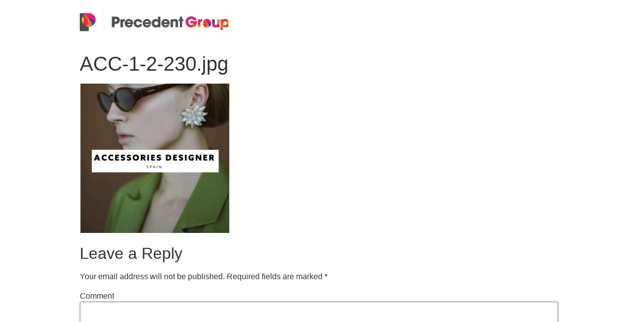

--- FILE ---
content_type: text/html; charset=UTF-8
request_url: https://precedentgroup.co.uk/acc-1-2-230-jpg/
body_size: 3925
content:
<!doctype html>
<html lang="en-GB"
	prefix="og: https://ogp.me/ns#" >
<head>
	<meta charset="UTF-8">
		<meta name="viewport" content="width=device-width, initial-scale=1">
	<link rel="profile" href="http://gmpg.org/xfn/11">
	<title>ACC-1-2-230.jpg | Precedent Group</title>

		<!-- All in One SEO 4.0.18 -->
		<meta property="og:site_name" content="Precedent Group | We recruit in colour" />
		<meta property="og:type" content="article" />
		<meta property="og:title" content="ACC-1-2-230.jpg | Precedent Group" />
		<meta property="og:image" content="https://precedentgroup.co.uk/wp-content/uploads/2020/11/Precedent-Group-Logo-2020.png" />
		<meta property="og:image:secure_url" content="https://precedentgroup.co.uk/wp-content/uploads/2020/11/Precedent-Group-Logo-2020.png" />
		<meta property="article:published_time" content="2021-01-16T00:30:35Z" />
		<meta property="article:modified_time" content="2021-01-16T00:30:35Z" />
		<meta property="twitter:card" content="summary" />
		<meta property="twitter:domain" content="precedentgroup.co.uk" />
		<meta property="twitter:title" content="ACC-1-2-230.jpg | Precedent Group" />
		<meta property="twitter:image" content="https://precedentgroup.co.uk/wp-content/uploads/2020/11/Precedent-Group-Logo-2020.png" />
		<script type="application/ld+json" class="aioseo-schema">
			{"@context":"https:\/\/schema.org","@graph":[{"@type":"WebSite","@id":"https:\/\/precedentgroup.co.uk\/#website","url":"https:\/\/precedentgroup.co.uk\/","name":"Precedent Group","description":"We recruit in colour","publisher":{"@id":"https:\/\/precedentgroup.co.uk\/#organization"}},{"@type":"Organization","@id":"https:\/\/precedentgroup.co.uk\/#organization","name":"Precedent Group","url":"https:\/\/precedentgroup.co.uk\/","logo":{"@type":"ImageObject","@id":"https:\/\/precedentgroup.co.uk\/#organizationLogo","url":"https:\/\/precedentgroup.co.uk\/wp-content\/uploads\/2020\/11\/Precedent-Group-Logo-2020.png","width":"1353","height":"258"},"image":{"@id":"https:\/\/precedentgroup.co.uk\/#organizationLogo"}},{"@type":"BreadcrumbList","@id":"https:\/\/precedentgroup.co.uk\/acc-1-2-230-jpg\/#breadcrumblist","itemListElement":[{"@type":"ListItem","@id":"https:\/\/precedentgroup.co.uk\/#listItem","position":"1","item":{"@id":"https:\/\/precedentgroup.co.uk\/#item","name":"Home","description":"We recruit in colour","url":"https:\/\/precedentgroup.co.uk\/"},"nextItem":"https:\/\/precedentgroup.co.uk\/acc-1-2-230-jpg\/#listItem"},{"@type":"ListItem","@id":"https:\/\/precedentgroup.co.uk\/acc-1-2-230-jpg\/#listItem","position":"2","item":{"@id":"https:\/\/precedentgroup.co.uk\/acc-1-2-230-jpg\/#item","name":"ACC-1-2-230.jpg","url":"https:\/\/precedentgroup.co.uk\/acc-1-2-230-jpg\/"},"previousItem":"https:\/\/precedentgroup.co.uk\/#listItem"}]},{"@type":"ItemPage","@id":"https:\/\/precedentgroup.co.uk\/acc-1-2-230-jpg\/#itempage","url":"https:\/\/precedentgroup.co.uk\/acc-1-2-230-jpg\/","name":"ACC-1-2-230.jpg | Precedent Group","inLanguage":"en-GB","isPartOf":{"@id":"https:\/\/precedentgroup.co.uk\/#website"},"breadcrumb":{"@id":"https:\/\/precedentgroup.co.uk\/acc-1-2-230-jpg\/#breadcrumblist"},"author":"https:\/\/precedentgroup.co.uk\/acc-1-2-230-jpg\/#author","creator":"https:\/\/precedentgroup.co.uk\/acc-1-2-230-jpg\/#author","datePublished":"2021-01-16T00:30:35+00:00","dateModified":"2021-01-16T00:30:35+00:00"}]}
		</script>
		<script type="text/javascript" >
			window.ga=window.ga||function(){(ga.q=ga.q||[]).push(arguments)};ga.l=+new Date;
			ga('create', "UA-185377622-1", 'auto');
			ga('send', 'pageview');
		</script>
		<script async src="https://www.google-analytics.com/analytics.js"></script>
		<!-- All in One SEO -->

<link rel='dns-prefetch' href='//cdnjs.cloudflare.com' />
<link rel='dns-prefetch' href='//s.w.org' />
<link rel="alternate" type="application/rss+xml" title="Precedent Group &raquo; Feed" href="https://precedentgroup.co.uk/feed/" />
<link rel="alternate" type="application/rss+xml" title="Precedent Group &raquo; Comments Feed" href="https://precedentgroup.co.uk/comments/feed/" />
<link rel="alternate" type="application/rss+xml" title="Precedent Group &raquo; ACC-1-2-230.jpg Comments Feed" href="https://precedentgroup.co.uk/feed/?attachment_id=1762" />
		<script type="text/javascript">
			window._wpemojiSettings = {"baseUrl":"https:\/\/s.w.org\/images\/core\/emoji\/13.0.1\/72x72\/","ext":".png","svgUrl":"https:\/\/s.w.org\/images\/core\/emoji\/13.0.1\/svg\/","svgExt":".svg","source":{"concatemoji":"https:\/\/precedentgroup.co.uk\/wp-includes\/js\/wp-emoji-release.min.js?ver=5.6.16"}};
			!function(e,a,t){var n,r,o,i=a.createElement("canvas"),p=i.getContext&&i.getContext("2d");function s(e,t){var a=String.fromCharCode;p.clearRect(0,0,i.width,i.height),p.fillText(a.apply(this,e),0,0);e=i.toDataURL();return p.clearRect(0,0,i.width,i.height),p.fillText(a.apply(this,t),0,0),e===i.toDataURL()}function c(e){var t=a.createElement("script");t.src=e,t.defer=t.type="text/javascript",a.getElementsByTagName("head")[0].appendChild(t)}for(o=Array("flag","emoji"),t.supports={everything:!0,everythingExceptFlag:!0},r=0;r<o.length;r++)t.supports[o[r]]=function(e){if(!p||!p.fillText)return!1;switch(p.textBaseline="top",p.font="600 32px Arial",e){case"flag":return s([127987,65039,8205,9895,65039],[127987,65039,8203,9895,65039])?!1:!s([55356,56826,55356,56819],[55356,56826,8203,55356,56819])&&!s([55356,57332,56128,56423,56128,56418,56128,56421,56128,56430,56128,56423,56128,56447],[55356,57332,8203,56128,56423,8203,56128,56418,8203,56128,56421,8203,56128,56430,8203,56128,56423,8203,56128,56447]);case"emoji":return!s([55357,56424,8205,55356,57212],[55357,56424,8203,55356,57212])}return!1}(o[r]),t.supports.everything=t.supports.everything&&t.supports[o[r]],"flag"!==o[r]&&(t.supports.everythingExceptFlag=t.supports.everythingExceptFlag&&t.supports[o[r]]);t.supports.everythingExceptFlag=t.supports.everythingExceptFlag&&!t.supports.flag,t.DOMReady=!1,t.readyCallback=function(){t.DOMReady=!0},t.supports.everything||(n=function(){t.readyCallback()},a.addEventListener?(a.addEventListener("DOMContentLoaded",n,!1),e.addEventListener("load",n,!1)):(e.attachEvent("onload",n),a.attachEvent("onreadystatechange",function(){"complete"===a.readyState&&t.readyCallback()})),(n=t.source||{}).concatemoji?c(n.concatemoji):n.wpemoji&&n.twemoji&&(c(n.twemoji),c(n.wpemoji)))}(window,document,window._wpemojiSettings);
		</script>
		<style type="text/css">
img.wp-smiley,
img.emoji {
	display: inline !important;
	border: none !important;
	box-shadow: none !important;
	height: 1em !important;
	width: 1em !important;
	margin: 0 .07em !important;
	vertical-align: -0.1em !important;
	background: none !important;
	padding: 0 !important;
}
</style>
	<link rel='stylesheet' id='wp-block-library-css'  href='https://precedentgroup.co.uk/wp-includes/css/dist/block-library/style.min.css?ver=5.6.16' type='text/css' media='all' />
<link rel='stylesheet' id='featherlight-css-css'  href='https://cdnjs.cloudflare.com/ajax/libs/featherlight/1.7.13/featherlight.min.css?ver=5.6.16' type='text/css' media='screen' />
<link rel='stylesheet' id='hello-elementor-css'  href='https://precedentgroup.co.uk/wp-content/themes/hello-elementor/style.min.css?ver=2.3.1' type='text/css' media='all' />
<link rel='stylesheet' id='hello-elementor-theme-style-css'  href='https://precedentgroup.co.uk/wp-content/themes/hello-elementor/theme.min.css?ver=2.3.1' type='text/css' media='all' />
<script type='text/javascript' src='https://precedentgroup.co.uk/wp-includes/js/jquery/jquery.min.js?ver=3.5.1' id='jquery-core-js'></script>
<script type='text/javascript' src='https://precedentgroup.co.uk/wp-includes/js/jquery/jquery-migrate.min.js?ver=3.3.2' id='jquery-migrate-js'></script>
<link rel="https://api.w.org/" href="https://precedentgroup.co.uk/wp-json/" /><link rel="alternate" type="application/json" href="https://precedentgroup.co.uk/wp-json/wp/v2/media/1762" /><link rel="EditURI" type="application/rsd+xml" title="RSD" href="https://precedentgroup.co.uk/xmlrpc.php?rsd" />
<link rel="wlwmanifest" type="application/wlwmanifest+xml" href="https://precedentgroup.co.uk/wp-includes/wlwmanifest.xml" /> 
<meta name="generator" content="WordPress 5.6.16" />
<link rel='shortlink' href='https://precedentgroup.co.uk/?p=1762' />
<link rel="alternate" type="application/json+oembed" href="https://precedentgroup.co.uk/wp-json/oembed/1.0/embed?url=https%3A%2F%2Fprecedentgroup.co.uk%2Facc-1-2-230-jpg%2F" />
<link rel="alternate" type="text/xml+oembed" href="https://precedentgroup.co.uk/wp-json/oembed/1.0/embed?url=https%3A%2F%2Fprecedentgroup.co.uk%2Facc-1-2-230-jpg%2F&#038;format=xml" />
<link rel="icon" href="https://precedentgroup.co.uk/wp-content/uploads/2020/11/Favicon-150x150.png" sizes="32x32" />
<link rel="icon" href="https://precedentgroup.co.uk/wp-content/uploads/2020/11/Favicon-300x300.png" sizes="192x192" />
<link rel="apple-touch-icon" href="https://precedentgroup.co.uk/wp-content/uploads/2020/11/Favicon-300x300.png" />
<meta name="msapplication-TileImage" content="https://precedentgroup.co.uk/wp-content/uploads/2020/11/Favicon-300x300.png" />
</head>
<body class="attachment attachment-template-default single single-attachment postid-1762 attachmentid-1762 attachment-jpeg wp-custom-logo elementor-default elementor-kit-6">

<header class="site-header" role="banner">

	<div class="site-branding">
		<a href="https://precedentgroup.co.uk/" class="custom-logo-link" rel="home"><img width="1353" height="258" src="https://precedentgroup.co.uk/wp-content/uploads/2020/11/Precedent-Group-Logo-2020.png" class="custom-logo" alt="Precedent Group" srcset="https://precedentgroup.co.uk/wp-content/uploads/2020/11/Precedent-Group-Logo-2020.png 1353w, https://precedentgroup.co.uk/wp-content/uploads/2020/11/Precedent-Group-Logo-2020-300x57.png 300w, https://precedentgroup.co.uk/wp-content/uploads/2020/11/Precedent-Group-Logo-2020-1024x195.png 1024w, https://precedentgroup.co.uk/wp-content/uploads/2020/11/Precedent-Group-Logo-2020-768x146.png 768w" sizes="(max-width: 1353px) 100vw, 1353px" /></a>	</div>

	</header>

<main class="site-main post-1762 attachment type-attachment status-inherit hentry" role="main">
			<header class="page-header">
			<h1 class="entry-title">ACC-1-2-230.jpg</h1>		</header>
		<div class="page-content">
		<p class="attachment"><a href='https://precedentgroup.co.uk/wp-content/uploads/2021/01/ACC-1-2-230.jpg'><img width="300" height="300" src="https://precedentgroup.co.uk/wp-content/uploads/2021/01/ACC-1-2-230-300x300.jpg" class="attachment-medium size-medium" alt="" loading="lazy" srcset="https://precedentgroup.co.uk/wp-content/uploads/2021/01/ACC-1-2-230-300x300.jpg 300w, https://precedentgroup.co.uk/wp-content/uploads/2021/01/ACC-1-2-230-1024x1024.jpg 1024w, https://precedentgroup.co.uk/wp-content/uploads/2021/01/ACC-1-2-230-150x150.jpg 150w, https://precedentgroup.co.uk/wp-content/uploads/2021/01/ACC-1-2-230-768x768.jpg 768w, https://precedentgroup.co.uk/wp-content/uploads/2021/01/ACC-1-2-230-1536x1536.jpg 1536w, https://precedentgroup.co.uk/wp-content/uploads/2021/01/ACC-1-2-230.jpg 2048w" sizes="(max-width: 300px) 100vw, 300px" /></a></p>
		<div class="post-tags">
					</div>
			</div>

	<section id="comments" class="comments-area">

	

	<div id="respond" class="comment-respond">
		<h2 id="reply-title" class="comment-reply-title">Leave a Reply <small><a rel="nofollow" id="cancel-comment-reply-link" href="/acc-1-2-230-jpg/#respond" style="display:none;">Cancel reply</a></small></h2><form action="https://precedentgroup.co.uk/wp-comments-post.php" method="post" id="commentform" class="comment-form" novalidate><p class="comment-notes"><span id="email-notes">Your email address will not be published.</span> Required fields are marked <span class="required">*</span></p><p class="comment-form-comment"><label for="comment">Comment</label> <textarea id="comment" name="comment" cols="45" rows="8" maxlength="65525" required="required"></textarea></p><p class="comment-form-author"><label for="author">Name <span class="required">*</span></label> <input id="author" name="author" type="text" value="" size="30" maxlength="245" required='required' /></p>
<p class="comment-form-email"><label for="email">Email <span class="required">*</span></label> <input id="email" name="email" type="email" value="" size="30" maxlength="100" aria-describedby="email-notes" required='required' /></p>
<p class="comment-form-url"><label for="url">Website</label> <input id="url" name="url" type="url" value="" size="30" maxlength="200" /></p>
<p class="comment-form-cookies-consent"><input id="wp-comment-cookies-consent" name="wp-comment-cookies-consent" type="checkbox" value="yes" /> <label for="wp-comment-cookies-consent">Save my name, email, and website in this browser for the next time I comment.</label></p>
<p class="form-submit"><input name="submit" type="submit" id="submit" class="submit" value="Post Comment" /> <input type='hidden' name='comment_post_ID' value='1762' id='comment_post_ID' />
<input type='hidden' name='comment_parent' id='comment_parent' value='0' />
</p><p style="display: none;"><input type="hidden" id="akismet_comment_nonce" name="akismet_comment_nonce" value="2b26106d93" /></p><input type="hidden" id="ak_js" name="ak_js" value="217"/><textarea name="ak_hp_textarea" cols="45" rows="8" maxlength="100" style="display: none !important;"></textarea></form>	</div><!-- #respond -->
	
</section><!-- .comments-area -->
</main>

	<footer id="site-footer" class="site-footer" role="contentinfo">
	</footer>

<script type='text/javascript' src='https://cdnjs.cloudflare.com/ajax/libs/featherlight/1.7.13/featherlight.min.js?ver=5.6.16' id='featherlight-js-js'></script>
<script type='text/javascript' src='https://precedentgroup.co.uk/wp-includes/js/wp-embed.min.js?ver=5.6.16' id='wp-embed-js'></script>
<script type='text/javascript' src='https://precedentgroup.co.uk/wp-includes/js/comment-reply.min.js?ver=5.6.16' id='comment-reply-js'></script>
<script async="async" type='text/javascript' src='https://precedentgroup.co.uk/wp-content/plugins/akismet/_inc/form.js?ver=4.1.8' id='akismet-form-js'></script>

</body>
</html>


--- FILE ---
content_type: text/plain
request_url: https://www.google-analytics.com/j/collect?v=1&_v=j102&a=56704781&t=pageview&_s=1&dl=https%3A%2F%2Fprecedentgroup.co.uk%2Facc-1-2-230-jpg%2F&ul=en-us%40posix&dt=ACC-1-2-230.jpg%20%7C%20Precedent%20Group&sr=1280x720&vp=1280x720&_u=IEBAAEABAAAAACAAI~&jid=1400407000&gjid=1582933532&cid=822263224.1769434795&tid=UA-185377622-1&_gid=872947309.1769434795&_r=1&_slc=1&z=1132721735
body_size: -452
content:
2,cG-035MQSK2QZ